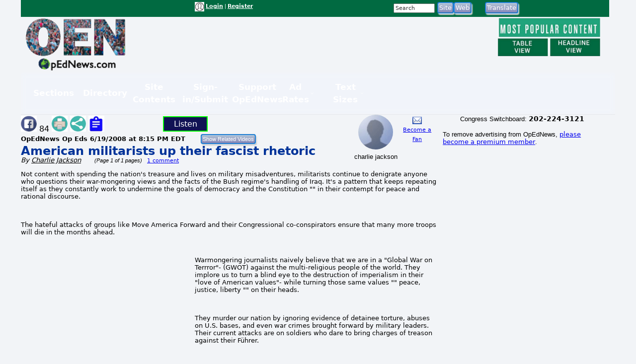

--- FILE ---
content_type: text/html; charset=utf-8
request_url: https://www.google.com/recaptcha/api2/aframe
body_size: 266
content:
<!DOCTYPE HTML><html><head><meta http-equiv="content-type" content="text/html; charset=UTF-8"></head><body><script nonce="VZsYtaC5yjC55tyYCVCx1g">/** Anti-fraud and anti-abuse applications only. See google.com/recaptcha */ try{var clients={'sodar':'https://pagead2.googlesyndication.com/pagead/sodar?'};window.addEventListener("message",function(a){try{if(a.source===window.parent){var b=JSON.parse(a.data);var c=clients[b['id']];if(c){var d=document.createElement('img');d.src=c+b['params']+'&rc='+(localStorage.getItem("rc::a")?sessionStorage.getItem("rc::b"):"");window.document.body.appendChild(d);sessionStorage.setItem("rc::e",parseInt(sessionStorage.getItem("rc::e")||0)+1);localStorage.setItem("rc::h",'1769910060368');}}}catch(b){}});window.parent.postMessage("_grecaptcha_ready", "*");}catch(b){}</script></body></html>